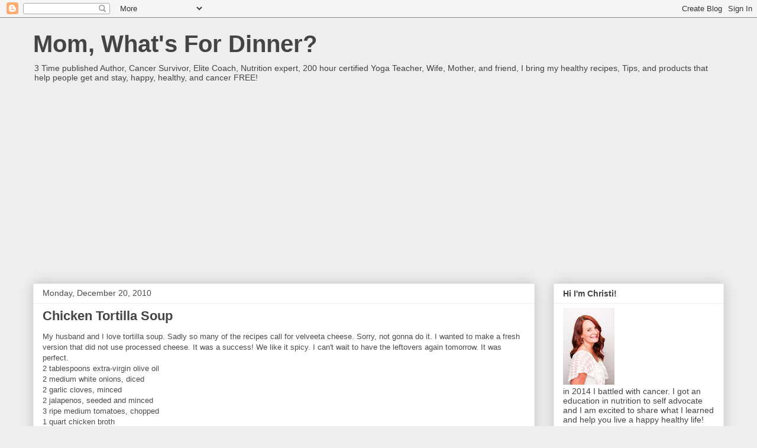

--- FILE ---
content_type: text/html; charset=utf-8
request_url: https://www.google.com/recaptcha/api2/aframe
body_size: 264
content:
<!DOCTYPE HTML><html><head><meta http-equiv="content-type" content="text/html; charset=UTF-8"></head><body><script nonce="FgZOA0ndf1vl5knZsAc1iw">/** Anti-fraud and anti-abuse applications only. See google.com/recaptcha */ try{var clients={'sodar':'https://pagead2.googlesyndication.com/pagead/sodar?'};window.addEventListener("message",function(a){try{if(a.source===window.parent){var b=JSON.parse(a.data);var c=clients[b['id']];if(c){var d=document.createElement('img');d.src=c+b['params']+'&rc='+(localStorage.getItem("rc::a")?sessionStorage.getItem("rc::b"):"");window.document.body.appendChild(d);sessionStorage.setItem("rc::e",parseInt(sessionStorage.getItem("rc::e")||0)+1);localStorage.setItem("rc::h",'1769890595110');}}}catch(b){}});window.parent.postMessage("_grecaptcha_ready", "*");}catch(b){}</script></body></html>